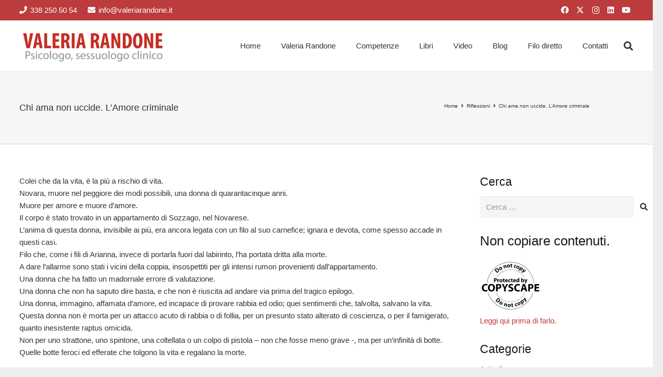

--- FILE ---
content_type: text/html; charset=utf-8
request_url: https://www.google.com/recaptcha/api2/anchor?ar=1&k=6LfR3oIUAAAAAAQsLb_tIoUfYk4rXefLa2jnxxsM&co=aHR0cHM6Ly93d3cudmFsZXJpYXJhbmRvbmUuaXQ6NDQz&hl=en&v=PoyoqOPhxBO7pBk68S4YbpHZ&size=invisible&anchor-ms=20000&execute-ms=30000&cb=68l9rdaa7trd
body_size: 48561
content:
<!DOCTYPE HTML><html dir="ltr" lang="en"><head><meta http-equiv="Content-Type" content="text/html; charset=UTF-8">
<meta http-equiv="X-UA-Compatible" content="IE=edge">
<title>reCAPTCHA</title>
<style type="text/css">
/* cyrillic-ext */
@font-face {
  font-family: 'Roboto';
  font-style: normal;
  font-weight: 400;
  font-stretch: 100%;
  src: url(//fonts.gstatic.com/s/roboto/v48/KFO7CnqEu92Fr1ME7kSn66aGLdTylUAMa3GUBHMdazTgWw.woff2) format('woff2');
  unicode-range: U+0460-052F, U+1C80-1C8A, U+20B4, U+2DE0-2DFF, U+A640-A69F, U+FE2E-FE2F;
}
/* cyrillic */
@font-face {
  font-family: 'Roboto';
  font-style: normal;
  font-weight: 400;
  font-stretch: 100%;
  src: url(//fonts.gstatic.com/s/roboto/v48/KFO7CnqEu92Fr1ME7kSn66aGLdTylUAMa3iUBHMdazTgWw.woff2) format('woff2');
  unicode-range: U+0301, U+0400-045F, U+0490-0491, U+04B0-04B1, U+2116;
}
/* greek-ext */
@font-face {
  font-family: 'Roboto';
  font-style: normal;
  font-weight: 400;
  font-stretch: 100%;
  src: url(//fonts.gstatic.com/s/roboto/v48/KFO7CnqEu92Fr1ME7kSn66aGLdTylUAMa3CUBHMdazTgWw.woff2) format('woff2');
  unicode-range: U+1F00-1FFF;
}
/* greek */
@font-face {
  font-family: 'Roboto';
  font-style: normal;
  font-weight: 400;
  font-stretch: 100%;
  src: url(//fonts.gstatic.com/s/roboto/v48/KFO7CnqEu92Fr1ME7kSn66aGLdTylUAMa3-UBHMdazTgWw.woff2) format('woff2');
  unicode-range: U+0370-0377, U+037A-037F, U+0384-038A, U+038C, U+038E-03A1, U+03A3-03FF;
}
/* math */
@font-face {
  font-family: 'Roboto';
  font-style: normal;
  font-weight: 400;
  font-stretch: 100%;
  src: url(//fonts.gstatic.com/s/roboto/v48/KFO7CnqEu92Fr1ME7kSn66aGLdTylUAMawCUBHMdazTgWw.woff2) format('woff2');
  unicode-range: U+0302-0303, U+0305, U+0307-0308, U+0310, U+0312, U+0315, U+031A, U+0326-0327, U+032C, U+032F-0330, U+0332-0333, U+0338, U+033A, U+0346, U+034D, U+0391-03A1, U+03A3-03A9, U+03B1-03C9, U+03D1, U+03D5-03D6, U+03F0-03F1, U+03F4-03F5, U+2016-2017, U+2034-2038, U+203C, U+2040, U+2043, U+2047, U+2050, U+2057, U+205F, U+2070-2071, U+2074-208E, U+2090-209C, U+20D0-20DC, U+20E1, U+20E5-20EF, U+2100-2112, U+2114-2115, U+2117-2121, U+2123-214F, U+2190, U+2192, U+2194-21AE, U+21B0-21E5, U+21F1-21F2, U+21F4-2211, U+2213-2214, U+2216-22FF, U+2308-230B, U+2310, U+2319, U+231C-2321, U+2336-237A, U+237C, U+2395, U+239B-23B7, U+23D0, U+23DC-23E1, U+2474-2475, U+25AF, U+25B3, U+25B7, U+25BD, U+25C1, U+25CA, U+25CC, U+25FB, U+266D-266F, U+27C0-27FF, U+2900-2AFF, U+2B0E-2B11, U+2B30-2B4C, U+2BFE, U+3030, U+FF5B, U+FF5D, U+1D400-1D7FF, U+1EE00-1EEFF;
}
/* symbols */
@font-face {
  font-family: 'Roboto';
  font-style: normal;
  font-weight: 400;
  font-stretch: 100%;
  src: url(//fonts.gstatic.com/s/roboto/v48/KFO7CnqEu92Fr1ME7kSn66aGLdTylUAMaxKUBHMdazTgWw.woff2) format('woff2');
  unicode-range: U+0001-000C, U+000E-001F, U+007F-009F, U+20DD-20E0, U+20E2-20E4, U+2150-218F, U+2190, U+2192, U+2194-2199, U+21AF, U+21E6-21F0, U+21F3, U+2218-2219, U+2299, U+22C4-22C6, U+2300-243F, U+2440-244A, U+2460-24FF, U+25A0-27BF, U+2800-28FF, U+2921-2922, U+2981, U+29BF, U+29EB, U+2B00-2BFF, U+4DC0-4DFF, U+FFF9-FFFB, U+10140-1018E, U+10190-1019C, U+101A0, U+101D0-101FD, U+102E0-102FB, U+10E60-10E7E, U+1D2C0-1D2D3, U+1D2E0-1D37F, U+1F000-1F0FF, U+1F100-1F1AD, U+1F1E6-1F1FF, U+1F30D-1F30F, U+1F315, U+1F31C, U+1F31E, U+1F320-1F32C, U+1F336, U+1F378, U+1F37D, U+1F382, U+1F393-1F39F, U+1F3A7-1F3A8, U+1F3AC-1F3AF, U+1F3C2, U+1F3C4-1F3C6, U+1F3CA-1F3CE, U+1F3D4-1F3E0, U+1F3ED, U+1F3F1-1F3F3, U+1F3F5-1F3F7, U+1F408, U+1F415, U+1F41F, U+1F426, U+1F43F, U+1F441-1F442, U+1F444, U+1F446-1F449, U+1F44C-1F44E, U+1F453, U+1F46A, U+1F47D, U+1F4A3, U+1F4B0, U+1F4B3, U+1F4B9, U+1F4BB, U+1F4BF, U+1F4C8-1F4CB, U+1F4D6, U+1F4DA, U+1F4DF, U+1F4E3-1F4E6, U+1F4EA-1F4ED, U+1F4F7, U+1F4F9-1F4FB, U+1F4FD-1F4FE, U+1F503, U+1F507-1F50B, U+1F50D, U+1F512-1F513, U+1F53E-1F54A, U+1F54F-1F5FA, U+1F610, U+1F650-1F67F, U+1F687, U+1F68D, U+1F691, U+1F694, U+1F698, U+1F6AD, U+1F6B2, U+1F6B9-1F6BA, U+1F6BC, U+1F6C6-1F6CF, U+1F6D3-1F6D7, U+1F6E0-1F6EA, U+1F6F0-1F6F3, U+1F6F7-1F6FC, U+1F700-1F7FF, U+1F800-1F80B, U+1F810-1F847, U+1F850-1F859, U+1F860-1F887, U+1F890-1F8AD, U+1F8B0-1F8BB, U+1F8C0-1F8C1, U+1F900-1F90B, U+1F93B, U+1F946, U+1F984, U+1F996, U+1F9E9, U+1FA00-1FA6F, U+1FA70-1FA7C, U+1FA80-1FA89, U+1FA8F-1FAC6, U+1FACE-1FADC, U+1FADF-1FAE9, U+1FAF0-1FAF8, U+1FB00-1FBFF;
}
/* vietnamese */
@font-face {
  font-family: 'Roboto';
  font-style: normal;
  font-weight: 400;
  font-stretch: 100%;
  src: url(//fonts.gstatic.com/s/roboto/v48/KFO7CnqEu92Fr1ME7kSn66aGLdTylUAMa3OUBHMdazTgWw.woff2) format('woff2');
  unicode-range: U+0102-0103, U+0110-0111, U+0128-0129, U+0168-0169, U+01A0-01A1, U+01AF-01B0, U+0300-0301, U+0303-0304, U+0308-0309, U+0323, U+0329, U+1EA0-1EF9, U+20AB;
}
/* latin-ext */
@font-face {
  font-family: 'Roboto';
  font-style: normal;
  font-weight: 400;
  font-stretch: 100%;
  src: url(//fonts.gstatic.com/s/roboto/v48/KFO7CnqEu92Fr1ME7kSn66aGLdTylUAMa3KUBHMdazTgWw.woff2) format('woff2');
  unicode-range: U+0100-02BA, U+02BD-02C5, U+02C7-02CC, U+02CE-02D7, U+02DD-02FF, U+0304, U+0308, U+0329, U+1D00-1DBF, U+1E00-1E9F, U+1EF2-1EFF, U+2020, U+20A0-20AB, U+20AD-20C0, U+2113, U+2C60-2C7F, U+A720-A7FF;
}
/* latin */
@font-face {
  font-family: 'Roboto';
  font-style: normal;
  font-weight: 400;
  font-stretch: 100%;
  src: url(//fonts.gstatic.com/s/roboto/v48/KFO7CnqEu92Fr1ME7kSn66aGLdTylUAMa3yUBHMdazQ.woff2) format('woff2');
  unicode-range: U+0000-00FF, U+0131, U+0152-0153, U+02BB-02BC, U+02C6, U+02DA, U+02DC, U+0304, U+0308, U+0329, U+2000-206F, U+20AC, U+2122, U+2191, U+2193, U+2212, U+2215, U+FEFF, U+FFFD;
}
/* cyrillic-ext */
@font-face {
  font-family: 'Roboto';
  font-style: normal;
  font-weight: 500;
  font-stretch: 100%;
  src: url(//fonts.gstatic.com/s/roboto/v48/KFO7CnqEu92Fr1ME7kSn66aGLdTylUAMa3GUBHMdazTgWw.woff2) format('woff2');
  unicode-range: U+0460-052F, U+1C80-1C8A, U+20B4, U+2DE0-2DFF, U+A640-A69F, U+FE2E-FE2F;
}
/* cyrillic */
@font-face {
  font-family: 'Roboto';
  font-style: normal;
  font-weight: 500;
  font-stretch: 100%;
  src: url(//fonts.gstatic.com/s/roboto/v48/KFO7CnqEu92Fr1ME7kSn66aGLdTylUAMa3iUBHMdazTgWw.woff2) format('woff2');
  unicode-range: U+0301, U+0400-045F, U+0490-0491, U+04B0-04B1, U+2116;
}
/* greek-ext */
@font-face {
  font-family: 'Roboto';
  font-style: normal;
  font-weight: 500;
  font-stretch: 100%;
  src: url(//fonts.gstatic.com/s/roboto/v48/KFO7CnqEu92Fr1ME7kSn66aGLdTylUAMa3CUBHMdazTgWw.woff2) format('woff2');
  unicode-range: U+1F00-1FFF;
}
/* greek */
@font-face {
  font-family: 'Roboto';
  font-style: normal;
  font-weight: 500;
  font-stretch: 100%;
  src: url(//fonts.gstatic.com/s/roboto/v48/KFO7CnqEu92Fr1ME7kSn66aGLdTylUAMa3-UBHMdazTgWw.woff2) format('woff2');
  unicode-range: U+0370-0377, U+037A-037F, U+0384-038A, U+038C, U+038E-03A1, U+03A3-03FF;
}
/* math */
@font-face {
  font-family: 'Roboto';
  font-style: normal;
  font-weight: 500;
  font-stretch: 100%;
  src: url(//fonts.gstatic.com/s/roboto/v48/KFO7CnqEu92Fr1ME7kSn66aGLdTylUAMawCUBHMdazTgWw.woff2) format('woff2');
  unicode-range: U+0302-0303, U+0305, U+0307-0308, U+0310, U+0312, U+0315, U+031A, U+0326-0327, U+032C, U+032F-0330, U+0332-0333, U+0338, U+033A, U+0346, U+034D, U+0391-03A1, U+03A3-03A9, U+03B1-03C9, U+03D1, U+03D5-03D6, U+03F0-03F1, U+03F4-03F5, U+2016-2017, U+2034-2038, U+203C, U+2040, U+2043, U+2047, U+2050, U+2057, U+205F, U+2070-2071, U+2074-208E, U+2090-209C, U+20D0-20DC, U+20E1, U+20E5-20EF, U+2100-2112, U+2114-2115, U+2117-2121, U+2123-214F, U+2190, U+2192, U+2194-21AE, U+21B0-21E5, U+21F1-21F2, U+21F4-2211, U+2213-2214, U+2216-22FF, U+2308-230B, U+2310, U+2319, U+231C-2321, U+2336-237A, U+237C, U+2395, U+239B-23B7, U+23D0, U+23DC-23E1, U+2474-2475, U+25AF, U+25B3, U+25B7, U+25BD, U+25C1, U+25CA, U+25CC, U+25FB, U+266D-266F, U+27C0-27FF, U+2900-2AFF, U+2B0E-2B11, U+2B30-2B4C, U+2BFE, U+3030, U+FF5B, U+FF5D, U+1D400-1D7FF, U+1EE00-1EEFF;
}
/* symbols */
@font-face {
  font-family: 'Roboto';
  font-style: normal;
  font-weight: 500;
  font-stretch: 100%;
  src: url(//fonts.gstatic.com/s/roboto/v48/KFO7CnqEu92Fr1ME7kSn66aGLdTylUAMaxKUBHMdazTgWw.woff2) format('woff2');
  unicode-range: U+0001-000C, U+000E-001F, U+007F-009F, U+20DD-20E0, U+20E2-20E4, U+2150-218F, U+2190, U+2192, U+2194-2199, U+21AF, U+21E6-21F0, U+21F3, U+2218-2219, U+2299, U+22C4-22C6, U+2300-243F, U+2440-244A, U+2460-24FF, U+25A0-27BF, U+2800-28FF, U+2921-2922, U+2981, U+29BF, U+29EB, U+2B00-2BFF, U+4DC0-4DFF, U+FFF9-FFFB, U+10140-1018E, U+10190-1019C, U+101A0, U+101D0-101FD, U+102E0-102FB, U+10E60-10E7E, U+1D2C0-1D2D3, U+1D2E0-1D37F, U+1F000-1F0FF, U+1F100-1F1AD, U+1F1E6-1F1FF, U+1F30D-1F30F, U+1F315, U+1F31C, U+1F31E, U+1F320-1F32C, U+1F336, U+1F378, U+1F37D, U+1F382, U+1F393-1F39F, U+1F3A7-1F3A8, U+1F3AC-1F3AF, U+1F3C2, U+1F3C4-1F3C6, U+1F3CA-1F3CE, U+1F3D4-1F3E0, U+1F3ED, U+1F3F1-1F3F3, U+1F3F5-1F3F7, U+1F408, U+1F415, U+1F41F, U+1F426, U+1F43F, U+1F441-1F442, U+1F444, U+1F446-1F449, U+1F44C-1F44E, U+1F453, U+1F46A, U+1F47D, U+1F4A3, U+1F4B0, U+1F4B3, U+1F4B9, U+1F4BB, U+1F4BF, U+1F4C8-1F4CB, U+1F4D6, U+1F4DA, U+1F4DF, U+1F4E3-1F4E6, U+1F4EA-1F4ED, U+1F4F7, U+1F4F9-1F4FB, U+1F4FD-1F4FE, U+1F503, U+1F507-1F50B, U+1F50D, U+1F512-1F513, U+1F53E-1F54A, U+1F54F-1F5FA, U+1F610, U+1F650-1F67F, U+1F687, U+1F68D, U+1F691, U+1F694, U+1F698, U+1F6AD, U+1F6B2, U+1F6B9-1F6BA, U+1F6BC, U+1F6C6-1F6CF, U+1F6D3-1F6D7, U+1F6E0-1F6EA, U+1F6F0-1F6F3, U+1F6F7-1F6FC, U+1F700-1F7FF, U+1F800-1F80B, U+1F810-1F847, U+1F850-1F859, U+1F860-1F887, U+1F890-1F8AD, U+1F8B0-1F8BB, U+1F8C0-1F8C1, U+1F900-1F90B, U+1F93B, U+1F946, U+1F984, U+1F996, U+1F9E9, U+1FA00-1FA6F, U+1FA70-1FA7C, U+1FA80-1FA89, U+1FA8F-1FAC6, U+1FACE-1FADC, U+1FADF-1FAE9, U+1FAF0-1FAF8, U+1FB00-1FBFF;
}
/* vietnamese */
@font-face {
  font-family: 'Roboto';
  font-style: normal;
  font-weight: 500;
  font-stretch: 100%;
  src: url(//fonts.gstatic.com/s/roboto/v48/KFO7CnqEu92Fr1ME7kSn66aGLdTylUAMa3OUBHMdazTgWw.woff2) format('woff2');
  unicode-range: U+0102-0103, U+0110-0111, U+0128-0129, U+0168-0169, U+01A0-01A1, U+01AF-01B0, U+0300-0301, U+0303-0304, U+0308-0309, U+0323, U+0329, U+1EA0-1EF9, U+20AB;
}
/* latin-ext */
@font-face {
  font-family: 'Roboto';
  font-style: normal;
  font-weight: 500;
  font-stretch: 100%;
  src: url(//fonts.gstatic.com/s/roboto/v48/KFO7CnqEu92Fr1ME7kSn66aGLdTylUAMa3KUBHMdazTgWw.woff2) format('woff2');
  unicode-range: U+0100-02BA, U+02BD-02C5, U+02C7-02CC, U+02CE-02D7, U+02DD-02FF, U+0304, U+0308, U+0329, U+1D00-1DBF, U+1E00-1E9F, U+1EF2-1EFF, U+2020, U+20A0-20AB, U+20AD-20C0, U+2113, U+2C60-2C7F, U+A720-A7FF;
}
/* latin */
@font-face {
  font-family: 'Roboto';
  font-style: normal;
  font-weight: 500;
  font-stretch: 100%;
  src: url(//fonts.gstatic.com/s/roboto/v48/KFO7CnqEu92Fr1ME7kSn66aGLdTylUAMa3yUBHMdazQ.woff2) format('woff2');
  unicode-range: U+0000-00FF, U+0131, U+0152-0153, U+02BB-02BC, U+02C6, U+02DA, U+02DC, U+0304, U+0308, U+0329, U+2000-206F, U+20AC, U+2122, U+2191, U+2193, U+2212, U+2215, U+FEFF, U+FFFD;
}
/* cyrillic-ext */
@font-face {
  font-family: 'Roboto';
  font-style: normal;
  font-weight: 900;
  font-stretch: 100%;
  src: url(//fonts.gstatic.com/s/roboto/v48/KFO7CnqEu92Fr1ME7kSn66aGLdTylUAMa3GUBHMdazTgWw.woff2) format('woff2');
  unicode-range: U+0460-052F, U+1C80-1C8A, U+20B4, U+2DE0-2DFF, U+A640-A69F, U+FE2E-FE2F;
}
/* cyrillic */
@font-face {
  font-family: 'Roboto';
  font-style: normal;
  font-weight: 900;
  font-stretch: 100%;
  src: url(//fonts.gstatic.com/s/roboto/v48/KFO7CnqEu92Fr1ME7kSn66aGLdTylUAMa3iUBHMdazTgWw.woff2) format('woff2');
  unicode-range: U+0301, U+0400-045F, U+0490-0491, U+04B0-04B1, U+2116;
}
/* greek-ext */
@font-face {
  font-family: 'Roboto';
  font-style: normal;
  font-weight: 900;
  font-stretch: 100%;
  src: url(//fonts.gstatic.com/s/roboto/v48/KFO7CnqEu92Fr1ME7kSn66aGLdTylUAMa3CUBHMdazTgWw.woff2) format('woff2');
  unicode-range: U+1F00-1FFF;
}
/* greek */
@font-face {
  font-family: 'Roboto';
  font-style: normal;
  font-weight: 900;
  font-stretch: 100%;
  src: url(//fonts.gstatic.com/s/roboto/v48/KFO7CnqEu92Fr1ME7kSn66aGLdTylUAMa3-UBHMdazTgWw.woff2) format('woff2');
  unicode-range: U+0370-0377, U+037A-037F, U+0384-038A, U+038C, U+038E-03A1, U+03A3-03FF;
}
/* math */
@font-face {
  font-family: 'Roboto';
  font-style: normal;
  font-weight: 900;
  font-stretch: 100%;
  src: url(//fonts.gstatic.com/s/roboto/v48/KFO7CnqEu92Fr1ME7kSn66aGLdTylUAMawCUBHMdazTgWw.woff2) format('woff2');
  unicode-range: U+0302-0303, U+0305, U+0307-0308, U+0310, U+0312, U+0315, U+031A, U+0326-0327, U+032C, U+032F-0330, U+0332-0333, U+0338, U+033A, U+0346, U+034D, U+0391-03A1, U+03A3-03A9, U+03B1-03C9, U+03D1, U+03D5-03D6, U+03F0-03F1, U+03F4-03F5, U+2016-2017, U+2034-2038, U+203C, U+2040, U+2043, U+2047, U+2050, U+2057, U+205F, U+2070-2071, U+2074-208E, U+2090-209C, U+20D0-20DC, U+20E1, U+20E5-20EF, U+2100-2112, U+2114-2115, U+2117-2121, U+2123-214F, U+2190, U+2192, U+2194-21AE, U+21B0-21E5, U+21F1-21F2, U+21F4-2211, U+2213-2214, U+2216-22FF, U+2308-230B, U+2310, U+2319, U+231C-2321, U+2336-237A, U+237C, U+2395, U+239B-23B7, U+23D0, U+23DC-23E1, U+2474-2475, U+25AF, U+25B3, U+25B7, U+25BD, U+25C1, U+25CA, U+25CC, U+25FB, U+266D-266F, U+27C0-27FF, U+2900-2AFF, U+2B0E-2B11, U+2B30-2B4C, U+2BFE, U+3030, U+FF5B, U+FF5D, U+1D400-1D7FF, U+1EE00-1EEFF;
}
/* symbols */
@font-face {
  font-family: 'Roboto';
  font-style: normal;
  font-weight: 900;
  font-stretch: 100%;
  src: url(//fonts.gstatic.com/s/roboto/v48/KFO7CnqEu92Fr1ME7kSn66aGLdTylUAMaxKUBHMdazTgWw.woff2) format('woff2');
  unicode-range: U+0001-000C, U+000E-001F, U+007F-009F, U+20DD-20E0, U+20E2-20E4, U+2150-218F, U+2190, U+2192, U+2194-2199, U+21AF, U+21E6-21F0, U+21F3, U+2218-2219, U+2299, U+22C4-22C6, U+2300-243F, U+2440-244A, U+2460-24FF, U+25A0-27BF, U+2800-28FF, U+2921-2922, U+2981, U+29BF, U+29EB, U+2B00-2BFF, U+4DC0-4DFF, U+FFF9-FFFB, U+10140-1018E, U+10190-1019C, U+101A0, U+101D0-101FD, U+102E0-102FB, U+10E60-10E7E, U+1D2C0-1D2D3, U+1D2E0-1D37F, U+1F000-1F0FF, U+1F100-1F1AD, U+1F1E6-1F1FF, U+1F30D-1F30F, U+1F315, U+1F31C, U+1F31E, U+1F320-1F32C, U+1F336, U+1F378, U+1F37D, U+1F382, U+1F393-1F39F, U+1F3A7-1F3A8, U+1F3AC-1F3AF, U+1F3C2, U+1F3C4-1F3C6, U+1F3CA-1F3CE, U+1F3D4-1F3E0, U+1F3ED, U+1F3F1-1F3F3, U+1F3F5-1F3F7, U+1F408, U+1F415, U+1F41F, U+1F426, U+1F43F, U+1F441-1F442, U+1F444, U+1F446-1F449, U+1F44C-1F44E, U+1F453, U+1F46A, U+1F47D, U+1F4A3, U+1F4B0, U+1F4B3, U+1F4B9, U+1F4BB, U+1F4BF, U+1F4C8-1F4CB, U+1F4D6, U+1F4DA, U+1F4DF, U+1F4E3-1F4E6, U+1F4EA-1F4ED, U+1F4F7, U+1F4F9-1F4FB, U+1F4FD-1F4FE, U+1F503, U+1F507-1F50B, U+1F50D, U+1F512-1F513, U+1F53E-1F54A, U+1F54F-1F5FA, U+1F610, U+1F650-1F67F, U+1F687, U+1F68D, U+1F691, U+1F694, U+1F698, U+1F6AD, U+1F6B2, U+1F6B9-1F6BA, U+1F6BC, U+1F6C6-1F6CF, U+1F6D3-1F6D7, U+1F6E0-1F6EA, U+1F6F0-1F6F3, U+1F6F7-1F6FC, U+1F700-1F7FF, U+1F800-1F80B, U+1F810-1F847, U+1F850-1F859, U+1F860-1F887, U+1F890-1F8AD, U+1F8B0-1F8BB, U+1F8C0-1F8C1, U+1F900-1F90B, U+1F93B, U+1F946, U+1F984, U+1F996, U+1F9E9, U+1FA00-1FA6F, U+1FA70-1FA7C, U+1FA80-1FA89, U+1FA8F-1FAC6, U+1FACE-1FADC, U+1FADF-1FAE9, U+1FAF0-1FAF8, U+1FB00-1FBFF;
}
/* vietnamese */
@font-face {
  font-family: 'Roboto';
  font-style: normal;
  font-weight: 900;
  font-stretch: 100%;
  src: url(//fonts.gstatic.com/s/roboto/v48/KFO7CnqEu92Fr1ME7kSn66aGLdTylUAMa3OUBHMdazTgWw.woff2) format('woff2');
  unicode-range: U+0102-0103, U+0110-0111, U+0128-0129, U+0168-0169, U+01A0-01A1, U+01AF-01B0, U+0300-0301, U+0303-0304, U+0308-0309, U+0323, U+0329, U+1EA0-1EF9, U+20AB;
}
/* latin-ext */
@font-face {
  font-family: 'Roboto';
  font-style: normal;
  font-weight: 900;
  font-stretch: 100%;
  src: url(//fonts.gstatic.com/s/roboto/v48/KFO7CnqEu92Fr1ME7kSn66aGLdTylUAMa3KUBHMdazTgWw.woff2) format('woff2');
  unicode-range: U+0100-02BA, U+02BD-02C5, U+02C7-02CC, U+02CE-02D7, U+02DD-02FF, U+0304, U+0308, U+0329, U+1D00-1DBF, U+1E00-1E9F, U+1EF2-1EFF, U+2020, U+20A0-20AB, U+20AD-20C0, U+2113, U+2C60-2C7F, U+A720-A7FF;
}
/* latin */
@font-face {
  font-family: 'Roboto';
  font-style: normal;
  font-weight: 900;
  font-stretch: 100%;
  src: url(//fonts.gstatic.com/s/roboto/v48/KFO7CnqEu92Fr1ME7kSn66aGLdTylUAMa3yUBHMdazQ.woff2) format('woff2');
  unicode-range: U+0000-00FF, U+0131, U+0152-0153, U+02BB-02BC, U+02C6, U+02DA, U+02DC, U+0304, U+0308, U+0329, U+2000-206F, U+20AC, U+2122, U+2191, U+2193, U+2212, U+2215, U+FEFF, U+FFFD;
}

</style>
<link rel="stylesheet" type="text/css" href="https://www.gstatic.com/recaptcha/releases/PoyoqOPhxBO7pBk68S4YbpHZ/styles__ltr.css">
<script nonce="NB_fazAcg8Ij9GAOh5zZvg" type="text/javascript">window['__recaptcha_api'] = 'https://www.google.com/recaptcha/api2/';</script>
<script type="text/javascript" src="https://www.gstatic.com/recaptcha/releases/PoyoqOPhxBO7pBk68S4YbpHZ/recaptcha__en.js" nonce="NB_fazAcg8Ij9GAOh5zZvg">
      
    </script></head>
<body><div id="rc-anchor-alert" class="rc-anchor-alert"></div>
<input type="hidden" id="recaptcha-token" value="[base64]">
<script type="text/javascript" nonce="NB_fazAcg8Ij9GAOh5zZvg">
      recaptcha.anchor.Main.init("[\x22ainput\x22,[\x22bgdata\x22,\x22\x22,\[base64]/[base64]/[base64]/[base64]/[base64]/[base64]/KGcoTywyNTMsTy5PKSxVRyhPLEMpKTpnKE8sMjUzLEMpLE8pKSxsKSksTykpfSxieT1mdW5jdGlvbihDLE8sdSxsKXtmb3IobD0odT1SKEMpLDApO08+MDtPLS0pbD1sPDw4fFooQyk7ZyhDLHUsbCl9LFVHPWZ1bmN0aW9uKEMsTyl7Qy5pLmxlbmd0aD4xMDQ/[base64]/[base64]/[base64]/[base64]/[base64]/[base64]/[base64]\\u003d\x22,\[base64]\x22,\x22wrMXMMOyI8OYw5nDrCbCpsOEwqHCvVDDpD0Bb8O4ScKaWcKhw5gJwr/DoicJBsO2w4nChn0+G8OBworDu8OQB8KNw53DlsOhw51palF8wooHMMKdw5rDsiMawqvDnm7CmQLDtsK5w5MPZ8KHwrVSJitVw53DpHxgTWU3TcKXUcOmThTChlbCqGsrNSEUw7jCu2gJI8K/D8O1ZCvDpU5TFMKXw7Msc8OPwqVyY8KhwrTCg1ANQl9KNjsNPsK4w7TDrsK3bMKsw5l4w7vCvDTCqDhNw5/Cs2rCjsKWwqUnwrHDmm/CnFJvwqsuw7TDvA49woQrw7fCh0vCvRR/MW5SSTh5wrXCjcOLIMKTbCABQcOpwp/CmsOxw73CrsOTwr8FPSnDggUZw5ArR8OfwpHDiXbDncK3w4AOw5HCgcKgQgHCtcKWw5XDuWkGAnXChMODwqxnCFlodMOcw4TCgMOTGHIzwq/Cv8OEw5zCqMKlwrwxGMO7a8Oaw4Mcw4PDnHx/byRxFcOZbmHCv8O2ZGB8w4rCuMKZw553JQHCohzCgcOlKsOGeRnCnxx6w5ggNm/DkMOaY8KDA0xAXMKDHFdpwrI8w7zCjMOFQzTCnWpJw5jDvMOTwrMjwrfDrsOWwoLDsVvDsRJZwrTCr8O1wrgHCVRlw6Fgw6AXw6PCtkpbaVHCqAbDiThTDBw/FMOOW2kxwr90fwp9XS/DsHc7wpnDp8Klw54kOiTDjUcBwpkEw5DCljN2UcK8USlxwrl6LcO7w64Gw5PCgGEfwrTDjcO/FgDDvw/DhnxiwoUtEMKKw7oZwr3CscORw47CuDR/[base64]/DqyBIKcKRw7nCtQBhVX/DvzbCncKCwpUhwpQMIw5jc8KuwptVw7Vkw4NueTsLUMOlwodfw7HDlMOqBcOKc39pasO+Nzl9fA/[base64]/Di38ww4pLNxgrUAJCwrFhw5nChQLDsy7Cp0t3w482wpA3w51vX8KoJVfDlkjDqMKIwo5HNllowq/[base64]/DjEjClsKzNsKUw4kDwpVSSA0VejhPw53DhiV5w43CgC7CugdDYRHCs8OiX3DChcOLQsOWw4QDwqPCtEFYwrMPw5pJw7nCjcO3TE/CsMKww4LDnXHDqMOhw6PDuMKdQMKjw5LDggEda8Onw5d7PUgrwp/DmGTDmSoxPHbCvCHCilZyG8OtNjQhwr0bw69jw5vCnDzDmFDCisORUEB4X8OHcSnDglghAncTwq/DpsO2GU5GccKiQcKHw4cLw57DiMOuw4xkBgc8DXZ3PsOkZcKDa8KbIjrDmVnDllbCmnVrKwALwpp4P1TDk18BasK7woRUXsKaw7x+woN0w7XCucKRwofDpiTDokzCqWRdw5ZQw6TDi8Oiw7/CvTxDwo3Cqk7Cp8Kow4s8w7TCmUTCsVRkfHYIFTTCh8K3wpJwwqDDhCLDgsOFwow8w73DlsKfGcK/NMKpHyDDkjF5w4LDsMO7wpPDtsKrB8OzAHwEwrFDRlzDo8Obw6k+w7TDiG/CoXLCjMOUJcOGw54bw5p7WUzCm07DjQpvXwDCtHPDnsK4GTjDsWtywojCs8OOw6LCjElFw7pDJEvCgzd/w7HDlMOVLMONZmcdKkTCnAfCqsO6wqnDpcK5wpPDnMO7wpd8w7fCksOFRloewqxNwpnCn13DjMOEw6J+WcO3w4ERCsKSw4cMw60XDk7DpcKqIsOCVsOBwp/[base64]/Djwxbw6Bxwop7ZQjDjjIUwpYARsOAwoMvBMO/[base64]/QlAzLsK3HsKkLgw1YsOfB8OkRcKWAsO+MyQyKnx+asO5DyIRTAXDkWNDw7xwfCxqRcO5Y2LCplREwqNYw5lYalZNw4XCksKMf20ywr0Cw49jw6bCtiXDr3fDlcKbdCbClX/DicOeF8Ksw7QkVcKHIyHDtsKww5/DuEXDlHfDhz4Vwq7ChW/CtcOCT8O5Cwp+HHPClsKgwqdlwqhhw5BOw7DDlcKob8OwQcKAwrNcdg9BXcOBcGsqwo87GkArwqw7wowzZykQNwR5w7/DliXDm3jDicOowp4ewprCvTDDhMODS1vDnxsBw6HCph1tPG/DuyMUw77DoENhwrrDpMOrwpbDmCPCjG/Ctn5AOzg+w63Dtj47wojDgsOqw4DDigIrwqFdPTPCoQVuwqjDscOgDi7CgsOKZEnCoxvCssOqw5jDocKpworDmcOgVUjCoMKGOG8AeMKewozDszgTTkoJNMOXP8K2MUzDk2TCkMOpURvCn8KFPcOwV8KiwpxEW8OjfsKcSCdsC8K/wqhzTUvDn8OdVcOZDsObeEHDosO8w6bCgsO1NCXDiy5Cw4gww47DqcKIw7EMwptjw4jCgcOMwp4ow4IPw7wAw4rCq8K8wonDjy7CosO+Bx/[base64]/DvsOcDsOWw4bCqsKQwr/[base64]/Cmg5vwqHDs38aAU1/F05uwoFJXBobw7HCjiQTV3/DnwnCp8OuwpI3w5bDt8OPAsOUwrkCwqPCohlyw5DCnGfDh1JLwoN7woR/[base64]/Du8K+Ygcnw745woHCuMOFS3guI8OqwqEbYMKvLSQLw5rDocKYwocpC8K+U8KDwoQfw4svWMOlw60Jw4/CuMOsOknDrcK7wptrw5Nnw6fCrMOjIn9gQMOjPcKYTijDuQXCisKKwrpcw5JAwrrCohcGTHbDssKhw7/CocOjw7zChWBvKloNw6MRw4DChWBKC2zCj3nDi8OSw5/DiAnCncOtEEHCk8KmGQrDucOhw5Uhd8OTw6zCvlPDv8OZGMKTZsOLwrXDvEjDl8KqZcOKw5TDtC1Twop/LsODwonDvUAgw5gWw7vCgQDDgH0Iw5zCpmzDnkQmQMKuEj/[base64]/[base64]/wrvCmMOCw7kBwobDhG3CoMOMw78bwqvCncKObMOFw7NhJVgbGC7DmMKNAMORwrjCskDCnsKCwo/Cv8KRwo7DpxMDMTjCmCjCvWgHAi8fwq8uZcKkNFFYw7/[base64]/Do8KKaiRGHwl3EVE3a1DDhcKCIwQBwpDDnhbDrMO/[base64]/[base64]/RVEqw6R9eRgPc8KkwowpwpDCsMOMw5jDhsOyOCBxwqbCh8OYNWYdw4nDu3YKacKCLGF7ARLDuMOMwrHCq8OxScOrD1o+woZyeTbCrcOFUkfChsOaGsOzeW7CkMOzNUwqZ8OLeFTDvsOTZMK/w7vCtjoIw4nClQB7eMK6eMOTHF81wo/CiDhZwq8YECcYKF4uN8KJcVwkw6cjw4/ChCUTRDTCmRfCisKeWVQPw451wogiP8O2HGtyw4fDt8Kqw4saw67DuU7DisOGJSobVAkQw5ckecK5w7jDjRY6w7/DuAsJeR7Du8O/w7fCgsOMwoUUwo3DrQhLwpjCjsOpOsKOwoYbw4/DuAHDp8KWNgRuB8OXwpwWVEgyw60FJ24dCMKkKcKzw4bDgcOJDQ8gZjxqecK6w6Idwp5eCWjCs1Ekwp7Dkl8Jw6EBw5fCm0w6fnrCgsOHw7tHNMOFw4bDnW/Dk8O+wrbDo8Oda8O5w7fCnHQzwr4YT8Kzw6LCmMO8HHlcw7jDm2bCgsOSGxPDssOIwqfDksKewoTDgx/[base64]/cMO8NMO0wpELbsOKwo5HYxFvwoklOER7w7YwB8OGwojDkUDDscKRw6jDpj7Cn3/CicOGYcKQfcK4wrljw7EpKMOVwqEjSsKewokEw7vDmD7Duz5XbSrDqjkhK8KPwqfDp8OGU1vCjFNswpdiw5M2wpjCshYJSlbDnMOMwo0zwq3Dv8KpwoRQTEw9wq/DgcOxwonDm8KLwqINaMKsw5HCtcKPZsO4bcOqWhp3AcOHw5bDiiU2wqfCuHYRw5BIw67DgT1QQcKsKMKyecOpSsOUwoYFKMO6KhHDrMOiFsKZw4shVmXDk8Kaw4fCvynDiVQWenlYQGsKwq/[base64]/TyPClcK+woAwVF3CmcOVTQ3DtsOPQ8ODwoHCqC8LwrfDv1hPw6QBF8ONFxPDhlbDhUjCtsKmcMKPwqt9WMKYLMOLAsOwEcKueFDClz1UdsKgZcKmVy9ywoTDrMOQwq8VGsOobE3Dp8OLw4nDtkYvVMOMwrMUwqApwrHCpkcwTcKEwqFlNsOcwoc9WEBKwq/Du8KHGsKVwpLDm8OAJMKKHBPDl8OWwoxfwrjDssK4woLDssKjAcOjDx57w74be8KSTsOVYyAGwpdzOgvDlhcxakZ4wobCocKaw6dPwrjDsMKgXArCjXnDvsKDGcOsw7TCj1XCicOoPMOGRcOeaS8nw6spZ8K4NsO9CcK9w4/DoDzDgsKcw6k0LcKzOEzDph9SwpsRF8O2MCcaYcOWwqhVZF/CoXDCi1DCrUvCrUhbw6wgw53DgDvCqAQFw78tw5nDqg3DncKnSgDCmVLCisORwofDv8KeTFTDj8Khw6USwpzDpcKXwovDuRJyGwtGw610w6kONy3DkEUFw6rCr8KsFxYdXsKCw73ClyZpwqp/AMK3wpgaG1HDqX/Cm8OXbMKDCmsYOMOUwrhvwr3DgyNhBGdEMS54wrLDhnU9w5cVwqpdIGLDi8OIw4HCihcfQsKSIcK6wrcYMmVmwpJKFcKpV8KYS1dJNxbDmsKJwq/DisK/U8OnwrbCvwp/w6LDgcKyRsOHwpdVw57CnAAAwpzDrMOldsOaQcKkwpTCncOcAsOCwrIZwrnDp8KiRw01woLCsEp1w7F+NGVDwrjDhyTCvFjDu8OSegDCqMOTfVhPXwIuw6sqNBoxUsKnT3FwMFImBxhnN8OxNsOpS8KgN8KpwqIbJsORP8OPbUHDqcO1AwrClR/DqcOUJsO9ajhfEsK/MwbChsOpOcOzw5glPcOTRGXDq1kJecODwqvDnmLChsO+ACBZWSnCmW5Kw60nY8Kyw5HDvTVvwr8UwqPCiAfCtVfClE/DqMKewrNKEsKNJcKXw4tYwqfDpzXDiMKcw4DDtcOGK8KIfsOKIRI4wr/CqRHCnTnDtXBGw41Xw4rCmcOsw6F8FMOPfMO4w6TDpcKxWcKuwr3Csm3CqFrCuCDChEBAw4BdeMKAw7xkSXUHwoPDpn5PcTnChQTCscOvc2lpw4zCsA/[base64]/DnsOjw7nDgcO5w6XDm2jDo8OgP8OQVjbCrcO0f8Kow7ksOW1sDMOGccKsfCQrd0zDnsK6wpHCvMO4wqV+w4UOFCbDg1/DtlLDs8O/wqjDvFRTw591UicTw7XDri3Dnht8CVjDqhsSw7PDoR/DusKWwprDqDnCpMKxw71Cw64JwrBjwoDDoMOUw4rCnD5xViFlTV08wpvDm8OnwozCrsK6wqTDs0vCqQwObQMvK8KSImDDtC0bw47CnMKGLsOawqtfBsK/wqbCscKNwqgiw5LDpcOdw4LDssK6fsOTYTXDnsKLw5jComLDlzXDscK+woXDtCVgwr0xw7hnwrnDi8OhZClFTiPCs8KsLSXCocKyw57Dn1QTw6HDs3HCk8KnwqrCulXCvBEQL0U0wqPCsk/CqU8TTcOdwqsMNR3Dtz0lRsKbw4fDuVdVwpzCscOIRRTCjlTDhcKjYcOTZ0zDrMOHBzIiSkEQaCpxw53CqEjCoB5Zw67CrHfDnGNCX8OFwobDrEfDgVoww7TDgcOYYgzCusOLRMOAJg8LbCnCvzhIwr4iwqPDmwfCrwcjw6LDgcO3fcKoC8KFw4/DhMKzw4t4KcONDMKNfy/CtQPCm0sKUHjCt8O5wq17d35Aw4/Dkl0OeTjCtl0xN8KVaAp/[base64]/[base64]/Ckz5yWFXDk1t9YMOjw6HCt8KSw5/CuwfDtkskaHRVC3drAV/[base64]/wplUw6Zjw4XCosOHPm82w5Vmw59JwoLCjULDlMKxeMKdDk/CnXR3fsODW2NdVcKvwp/DvQbCkwEtw6RpwovCk8Kuwpd1S8KZw7Rsw5BQNSk3w4ltEiIYw6nDmCrDmsOHS8OSHsO9CVsRX0pJwpzCj8Ogw6FhAMOiwqwlwoQfw5HCvsKEDTlSc3zDisKawoLClE7DlcKNRsO3EMKZegzCscOoRMO7LMOYZQjDjkkWZ3PDs8OMccO/[base64]/E3Y9w4R8QcOuBz1XQsKfwrfCt8KBw6EhFsKLw7HDsgcfwobDpsKiw6zDiMKTwpdJwqHDigvDgk7CiMK2wo7Do8O/w4jCsMKNwq7Co8KfQnguHcKLw51jwok7R0XCp1DCmsKUwrjDqMOJHsKcwrzDh8O3JEwMURd1D8O7fcKdw4DDpUDDlxQFwoPDksKAw6fDiznDiHrDrAXDvXLCvjs7w74cw7g9w65fw4bDgT85w6Brw7/[base64]/CnTfDqMOHw5pww4TDlkjCpB1XA8OowrLDmh11LynCtg05BMKfesKnIcK0GVLDnDFIwrDCi8OQP2TChU4cUMOuAMKZwo0RZUvDpBFgw7PCgSh4wpPDiBgZCMOiesK9NSDCksOIw7zDgRrDtUs5PcOew5XDssOJLRPDl8KgB8OywrN8PUHDgygrw4/[base64]/DkHXDtcK1wptQwqQXwq9NwoAkw4RyZVPCozdHJT8ADMOOWnTDkcOqPnbCoXYmNl9Ew7srwrPClhQBwrQqHzbCkClJw4XDkChOw43Dv07ChQgNOsOlw47Do2c9wpDCq3UHw7lzNcOZZcKJY8OeLsOQLcK3B3tow7FVw4LDjEMFBzs4wpzChsKxHhl2wp/[base64]/FcOmE8Kmw4NPdmLCqDvCo29pwpJ0bsKEw4zDlsK9HcK/WFzDucOLYcOhIMKbF2HDq8Otw4LCp13CqgB/wqdrf8KfwplDw6fDjMO3SkLChcOHw4I8HTsHw7Zle05Vw6lFNsO8wq3DpcKvR1IxSQjDhMOQw6/DskLCi8KaSsKDIE3DmMKAL17DqxdNNQk0S8KSwpTDtMKhwq/DjGscL8KKL3vCv1QjwotGwoDClMKhKgpDOsKRZsKqdgrDvBbDoMO3eEFyZ1cIwonDlGLDr3bCtTTDl8O+OsKlFcKtwrzCmsObEAlTwpXCgsOxFAJtw6bDm8OtwrnDrsOwS8KbQ0Z0w7UFwrQFwo/[base64]/DhXY0fcOmJSILNFDDn1PDpDZfwpJXw7PDm8K2CcK9XEl+dcObPcOiwptZwr14QyzDuzxjGcKgVEbCqR/DosOPwpRpT8KvZcOWwoFGwr5Hw4TDmy1+w7gmwod3YMO4D2Ezwp3Cs8KVcUvClMO8wolTwogKw589W3jDv0rDj0vDvy15JShBbsKYd8Kaw7ovcD7DsMKcwrfDscKZHknDrjHCosOGKcO8bCPCvMK7w6Mow6UxwqXDgXIwwrbCkjPCnMKvwqlMNxdhw61wwr3DjMO/[base64]/DjzAuwp3Dp3E8wrDCtMOmRsKVwqXDkMKHKmo/wpXCn3c/KsO+wpUnasO/w74oc0p3JMOrU8KfSmnDnwZ3wppiw6zDucKIwo4GRcOlw7fCjsOIwqDDqUnDnFgowrfDiMKdwpHDpMO+V8Kfwq0WAzFtf8Oaw6/CnjsfAjrCjMOWfCdowoDDrzRAwpJOZ8OlLcONTMKASjArNsO8wqzCnBQmw6AwBsK9wpo1SUzDgcOwwoTDssOyT8OOKQ7DvzUowo46w4gQHBTCvcOwGMKCwoV1e8OSaxDCoMOewqrDky0gw7wqBcK9wpUaM8K0QTdBw54iw4DDkMOnwrI9wrM8w45QfFbCt8OJwp/CmcOmwqgZCsOYw7nDunQvwrjDksOIwo7Du1o2J8KRwrIiKD1xKcKFw4DDuMKkwplsaBxYw6Uaw4HCnS7CjzlFe8OLw4/CkA/[base64]/FcKOw4TDoGFFBcOMYcK6SiLCriplwrlQw7rCo298cgRow4DClGAkwoF7BsOKPMOkAyA2PyRXwrzCjFZCwpnCgmHCtG3Dh8KIUlLCvEh+P8KTw6xqw4wCXcOmHU1bQMOLTsObw7sOw61pZ1dgXcOAw4/CvMOCIMKBOBnCtMKfLsK6w5fDgsKtw55Sw7bCl8Ozw7RuNGkdwo3CgcKhS3nDtMO4H8KzwrwvbsOafElxQ2/DhMKSEcKww6TChsOyUSzDkh3CiirCjDR4HMOGCcKRw4/CncO9wqQdwqxeTTtmJsOjw44vF8OLCBXDgcKfLUTDuBJEUW5QdknDusKPw5IpACfCi8KuS0XDkBrCr8KPw4F9HcOfwrbChcK0bcOXHW3DicKWw4ABwoLCi8OOw7HDkUfCv1Mqw4ATwo8Mw5DCmcKxwrbDuMKXYsKNbcOqw61jw6fDlcKswpsNw7rCuggdYMK/[base64]/HsKawrvCpcOEw6YVH8Kiw4F+wrfCuWbDtcO/w5PDn8O8w50XB8OfacKxwqLCrx3CvMOpw7IOPgRTQHbCrsO7aUMoKMKlemLCjsOJwpzDvRsHw7nCnULCsnPDgQNXDMK0wrHCllpxwpTCgQp6wp7CoEPCssKVPkw4worDo8Kmw7HDg1TCn8OwB8OMVwwKDRtmFsO/wr3Dix5HXx/[base64]/[base64]/CjC5RSMO3fk7DmcKqwojCsC7Cj8OWw6HCm8KUwpAcSMKsT8KHRcOlwpLDtE5GwoFBwoPCi2o8DsKiWsKUYBjDokEhFMKwwojDo8ONMgMFIUPCjQHChl7ChEIQb8OjAsOdfG/CtFDDvSLDgVHDkcO1JMOiwrbDoMKgwqN+YyTCisOsVsOQwoTCvcK/IMKybywTQGPDssOvO8K1HhIKw4Fgw6zDrzRpw6nDgMKUw64cwpsgDHY8AwUUwrJuwpfCtnkea8KIw57DuQYIJCLDoCJCDcKPdMOMcDrClMOlwp4WC8ORICkCw7UWw7nDpsO+VhPDgE/DmMKtG2EPw7zDk8K3w5vCjMOrwrTCsH00w6vChQPCjsKXGmBSQAYPwqrCvcKzw4jCmcK+w7QsVy4tWVkqwpLCllfDggjCpMOiw7fDm8KzC1zDh2rClMOkw6fDjsK2wrMPPxrCij47GwbCscOZBE/ChEvCp8O9wrTCvm8TdipOw4LCs2fClDxZLBFSwoDDrBlNfBJAFMKtQsOMLgXDvcKYaMONw7djSDBnwrjCj8OGO8KdJhkSPsOHw7DCuy7CkWwkwoDDu8OewqPClsOFw5nDr8KFw7gcwoLCncOEB8O/woHCvVkjwootUi/[base64]/[base64]/wqJHwqPCgGB8RMK/GUMVwrdVw5IzwqfCrAUTY8Kbw7p0wr3Dn8Knw7rCljYACE7Dg8OQwqN+w6HClw1mR8OwLsKow7d5w4AgTwvCtsOnwonDq2UVwofClEk0w6jDi14nwrnCmn5Xwp1WLxDCvVjDq8KlwonCnsKwwqRLw4XCqcOaX1fDkcKRaMOpwpRhwpkXw6/CqQoWwrgMwqDDow5vwrPDpcKzwpsYTDDDnCMHw7LCpG/[base64]/DnsKTK2UKA8KtbMOZwo7DuyDDpsK7w77DtMOaw4jCsGFFd0o5w4s4JznCl8KlwpUQw5kOw7w8wpfDt8K/bgMrw7lLw5rCgErDoMOHGsOHDcO0wqDDqsKYQ0chw4k/eHM+KMKwwobCoATDkcOOw7EnVsK2Ejg6w5bCp2PDpTfCo2rCpsOXwqNCccOMwqfCr8K9ZcK2woJPw4DCv0jDtMK7KMOtwqh3wpAffxpMwr7Dl8KFfkJkw6V9w6nCmidMw7gkSyQSw5F9w5DDn8OaZFk3dVPDscObwrwyRcK8wpDCoMO/[base64]/ChcK8wr3DtsKrIsKyw7xMwqo5bEBNW8Kiw5Egw4LCvsOMwrjCsivCrcOTK2cfCMKedUBJVVMzCDTDmAE/[base64]/[base64]/DisK2ejFSw7dOWGfDm18RwqvCk1vDnwRFwoN5wrLCtyRRAcOfAMK/[base64]/Cp8KdWw3Ci8Kkw4JTecOFwojDo8OSw6TDnMKhwoXCg0PCo3/DhMK7aV/[base64]/CqGJQw5hzwpBnDMOaRFIpwqzCi8OXwrrDrsO7wqHDmsOBMcKnV8KOwr7CvcOFwoDDqcKvBcObwoEwwqBpfcOMwqrCrsOxw4/DjMKBw4fDrCxswpTClFhNDnfCtS/CozAVwo/Co8OMbMOJwpPDicKXw683UX7CjRPDocK5wqPCuCpNwr8cAsOZw7jCpcKxw57CjMKPfMOHLcKSw6XDocOyw6TChALCrmA+w6jClxDCrG9Ew5fCnEpfwo3DjmJqwpvCo1bDpm/DrMK3BMO3N8KEa8Ktw4E0wprDkQvDqMOyw6cpw6MFJBAQwrZDTGhDw6IQwrxjw54Vw4bCs8OHbMOSwojDvcKKCsOGPkBaG8KKDTrDu3XDtB/Cj8KWRsOBF8O8wos3w4TCpETCpMO8w6bDm8OHbBkzwrEww7zDgMKSw6J6BjcdBsKWaAvDjsO8Z2TCo8KFDsOgCnTDtytWccKNw4vDhx3DtcOYFFcAwogowrEywoAvK3sZwoZww6TDrjJTAsOeO8KwwqNpLl4lHRXCiEI5wrbDgE/DuMORQXfDpMO3LcOCw5DClsO4G8OZTsOvM1HDh8OeGBEZw6Q7A8OVJMObw5XChR4vag/[base64]/DoMKqw6zDuSVhPsOuwoQtFkxhel3CnMKZVTLDlMK+wp8Ow4ENeXzDgAU5wqTDucKIw5vCtsKnw6dld0QfMGE8YRTCksO1Q05Uw5XCn0fCqUkiw4k+wrMlwpTDosOOw7kyw4vDgsOgwp7DvBXClA3DlAcSwpo/[base64]/CiBk7RcOQwqXCq8K3XnXDhsOZw7V3aMOSw5JULMOow5hpHcKrfUDDpcK6esKaTlrDlzhVw7oxHknCscKZw5LDq8OmwrjCtsOObGhswqDDjcKfwrUNZkLCnMO2UEXDq8OYa3bChMOFwoEWO8OwcMKFwpkHaXnDisKVw4/DhijCm8K+w7bCqkjDmMK7wrUPe3hBDA0owojDksO1fW/[base64]/Cn0NYw4ZhCyZWGsOQw77DoXLDnHzDmMKzFsO+O8O0woPCncOuwrHCtHBTw5BQw592EFtCw6XDvMOxZ2ALeMOrwodXe8KhwqHChQ7DvsO1JsKNW8OhSMKZDMKLw6xawr1TwpMOw6MHw60bXBfDuCPCtFhUw6g8w7AGeCDCkMKgwqHCrsOjJWnDhwDDg8KZwrbCrCRpwq/DicKcH8KJXcOCwpjCt29Qwq/[base64]/CizTCj8OjwqrDp8OGw6s8woDDmcOfw7DCtw90DsONworCrMOlwoEiTMOMwoDCqMOGwpd+LMOFHHvCmk48wrjDp8KFI1jDoyRYw6ctQg9qTEzCtsOxUysow6lmwpolbQ1qZVAEw4XDrsKfwoxZwqMPF0ExV8KzJCtSMsKCw43DksK/YMOAIsOHw7bCm8OzA8OGH8Kuw5QowoU9wozCpMKJw6IHwrxPw7LDucK1AMKvRsK3WRvDkMKtw4JyE3HDtcKTPFHDomXDmE7CgS8EbWvCgTLDr1FVKhl/acOSSsOEwpFGIUbDuCBaI8Oha3xaw7g7w47CqcO8NMKxwrzCt8KawqNEw6MAHcKlLH3DkcKaT8K9w7TCmwrClsOVwqJhDMO9IhzCtMODGGBgGcOkw4/CvSLDrsKHA0x6wrHDnETCjcOPwprDr8O9XyLDqcKhw6fCkS/[base64]/[base64]/DokheXxcld8OCwrMuw5/DhmTCt8KAAcO4I8OLGWYiwo0DRHpuWX9IwoQOw7/[base64]/DnwgNaA5fwo3CssOewqp3w49Nw6zCkmMuw7fDr8Krw7QqKSrDjsKuCxB7NV/CuMKHw609wrAqMcKpCDvCjkhlEcKfw5fCiHpkP0ZUw6fCmgxawpAtwpzCvXfDtkQhF8KBVBzCpMKXwq4XSnvDuTXCjW9SwrPDm8KrbcKNw6J8w73CmMKCBXMiO8Oww6jCuMKFPsOXLRrDiE83QcKTw5vCtDBNwq0OwrUsBG/[base64]/CkDJ6wp0uw5jDscOdU8K2w6DCh8KACBRBw50nGMK4ExTDoklOf0rDq8KqVVvDk8Kww7/Dj25/wozCvsOdwpoAw5LChsO9w4DCr8KOJMKCIVF4YcKxwoYTay/CtsOJwqfDrEzDrsOEwpPDtsKzYxNUPgvDuDzCkMKhQD3DiDjClAPCssO8wqlXw5ljwrrCmcOrwrPDncK6YGjCrcKtw5haByIWwoU8GMO8NsKFe8K/wo1WwrrDksONw6UMY8KnwqTDrDggworCkcOVVMKrwo8QdcORcsKBAMOvMcOWw4DDtXDDo8KiKcKqQhvCtTLDi1gyw5l3w7vDt0rCilvCncK0d8OSQRTCtMO5BsKYfMOUMiTCvMKswrjDoHt5HsOZPsKkw4fDuB/DscOiwonCnsKiG8KEw7TChsKxw5zDlBxVBsKzIMK7GDhPasOabhzDjhTDr8KMI8KvaMKzw6zCgMKALDfCtsKgwrHCmxx5w53CqmgTYsOEXQZ8wpfDvCXDt8Krwr/[base64]/[base64]/w6wqS8KsKgYeWcO+ZsKxw5rCp8O/w4AId8KOCjzCosOeGSHCgsK+wo3CrEbCvsOcKUsIS8OzwqXDoipNwpzCnMOuXcK6w7kHB8OyF2fCmMOxw6bDuhvDhUYPwq4baXBQwozChTZGw4lEw5HCj8KNw4zDs8ORP0kiwo9BwrJwEsK5QGHDgwfChStLw6/CusKzBcK1UVFKwrJSwo7Cog4RSR4eAiVSwoPDn8OfDMO8wpXCucOTAxQhIRFGBV/DuknDoMO/[base64]/CjsK/[base64]/CnMOWCQ3CrkFxwqBcMMOpwpEvw7hBYMKoEsOAJgUVGTAGw54ewpzDlBLDog0Zw7nCtsOWbScWa8O6wpzCpUYgw5A7VcOzw4vCusK7woLCl2nCt2BjW20Tf8K0DcK+fMOgV8KGwrJMw7YKw5oAcsKawpFpGMKZRkNfAMOawohqwqvCuQk1DgRQw6Uww6rCphAJwq/DhcOxFR0AAsOqPVLCqxDCtMOXVsOpHlnDq3LCnMKMXcK2w79owoXCv8KAE0DCrsKuX2FwwrssQDrDgE3DmQvDmEzCsWc3w7Qmw5N2w7ltw7EDw7/Dq8O0EsKPccKRw4PCpcK6woptTsOOFA7CtcOYw5TCu8KnwqQLE0TCq3TCk8O7FQ0Aw4/DhsKnDT/[base64]/Cs27Cs8OKVF0yKsKACVZtBxXCoE08dsKww6MvPsKBbXDDlGwlJlLDvcO7w6bDk8Kaw4/Dk2bDpsKLBUDCqMOow7nDq8Kkw4BHFgYnw69HOsKuwpJ6w6I/KcKfcG7DocK4w7LDtsOKwovCjTZ8w5x8EsOlw7bDuhrDjcOsHsO0w49dw4UYw4BTwqxVbnjDqWUJw688acOow6B/[base64]/[base64]/[base64]/[base64]/Cijkow6FXG8K0wpjDmcKlMMK+wojDjcKdw6sww711NnNkwogHDQjCh3XDp8KtS1vDlW/CsD9EBsKuwrXDrk5Mwq3ClsKhfGEuw4TCs8OIccKDdzTCjwPCl0wDwodVPiDCoMOsw5Y1WkjCrz7CpcOsKErDqMKuEUJxDMOoHR9/wpTDv8OUXkcTw5h3ax0ow6V0L1TDg8KRwpkpIcOJw7bDlcODKjLCkMK/[base64]/CqMKmw7dyMF7DhhzDjg/Ch8KsZcKBwok+w5rDusOzCgDCr1vCr0bCv3rDocOFcsOhWMK/[base64]/[base64]/CqMKiV8OrFyLCqCfCohnDmWokHcKvJQvCgMKfwpRuwoVGZcKSwrbCgnPDgcK8GVnCvyU3FMKTLsODJGDDnBTDtmDCm0AqJcOKwrbDvQwTFHIOCRhgcTY1w6xeXwTDs0PDpsK/wqnCmmQGYlzDp0UUIXLCtcOTw6g+FMKEX38ywpZVb2skw6TCicKawrnCmF5WwrxbASUYwp4lwp3CgmcNwpwNYsO+wojClMOgwr0gw5lLc8OOw7PCoMO8GcKgw4TCoE/CmwrDnMOPwrvDpQkqMg5CwpjDgybDr8OVMCHCtCBOw7jDvTXCuS8Tw6lywp3DnsO2wq5fwoLDqinDhsOnw6caKhFgwpUDcsKJw73Ch3/Ds3bCmRjCqMOZw7lmwrrDqMK6wr/CgA5sZMOtwpDDjMKzwpodL0fDjsOOwrERAsKPw6TCg8Oow4rDrcKrw5DDiBLDhMK7w5Zmw7E/w5s3DcObccKowqsEDcOHw5LCq8OHw7oXQAEtJwjDm0nDp1DDpmLDjUwwd8OXXcOAPcODQS1Two0hLTzCjTDCmsOdKcKhw6nCr2J/[base64]/DtMK2cMKkLsO/[base64]/QMKow6M2wpUjbA4TYwhfO0XDjlBfwpU/w47DqMKHw4XDocOPM8OywrwqT8K4UMKaw4fCgnY7GwfCr1DChULCl8KZw7/DgcKhwrVEw4hJWTvDq0rCmnrCh0PDm8OpwoZDNMOuw5Brb8Kfa8OlBMKPwoTDoMK1w4FWwrQTw5bDni4uw4skwpbDii16JcOmZ8ORw57DjMOHXBcywqfDmzheehYeHCzDscKXCMKFZwgSUcOuesKvwpDDksOHw67DsMK/[base64]/DskXDg8Kxw7PDmD3ChcK7wqDDrXLDj8O4wrDCnsOXwoTDu0UOf8OVw4A0wqHCtMOaenjCrMORCE/DswXDlgEswrfDnxnDsnXDqcK1EUbCk8Kow59ofsKBFxESHgvDq3ETwqFeES/[base64]/A2NZMw\\u003d\\u003d\x22],null,[\x22conf\x22,null,\x226LfR3oIUAAAAAAQsLb_tIoUfYk4rXefLa2jnxxsM\x22,0,null,null,null,1,[21,125,63,73,95,87,41,43,42,83,102,105,109,121],[1017145,449],0,null,null,null,null,0,null,0,null,700,1,null,0,\[base64]/76lBhnEnQkZnOKMAhnM8xEZ\x22,0,1,null,null,1,null,0,0,null,null,null,0],\x22https://www.valeriarandone.it:443\x22,null,[3,1,1],null,null,null,1,3600,[\x22https://www.google.com/intl/en/policies/privacy/\x22,\x22https://www.google.com/intl/en/policies/terms/\x22],\x22jC96YF9/qOtRjuZK4OSgxD8LCaqHw/GkhyBviqx52Vc\\u003d\x22,1,0,null,1,1769435717678,0,0,[132,201,84],null,[210],\x22RC-Q1Hd7cvQlmUmTA\x22,null,null,null,null,null,\x220dAFcWeA4lyesmLNmE4gZTnE8fGrYcOwIZgueJyAbCrMQG8fZPMgceaBrHJ9gcQU044aDg2wdqaM5AhVjhGteWBMRD9Xs_ca1EFw\x22,1769518517987]");
    </script></body></html>